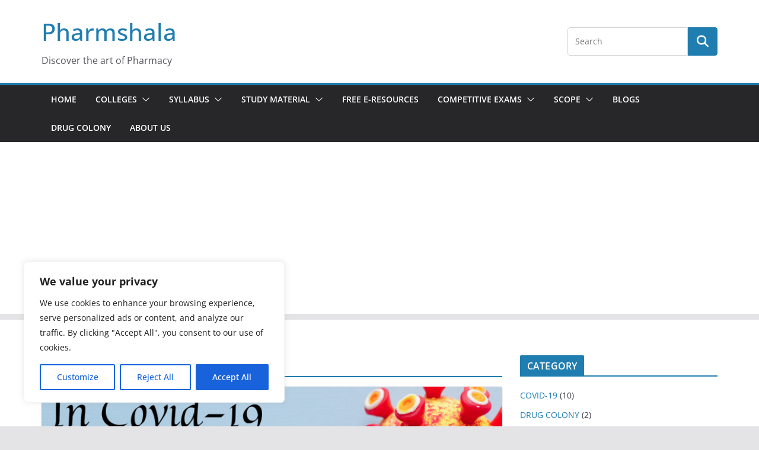

--- FILE ---
content_type: text/html; charset=utf-8
request_url: https://www.google.com/recaptcha/api2/aframe
body_size: 266
content:
<!DOCTYPE HTML><html><head><meta http-equiv="content-type" content="text/html; charset=UTF-8"></head><body><script nonce="lHgPyDaQ5RKszmOltrH-5g">/** Anti-fraud and anti-abuse applications only. See google.com/recaptcha */ try{var clients={'sodar':'https://pagead2.googlesyndication.com/pagead/sodar?'};window.addEventListener("message",function(a){try{if(a.source===window.parent){var b=JSON.parse(a.data);var c=clients[b['id']];if(c){var d=document.createElement('img');d.src=c+b['params']+'&rc='+(localStorage.getItem("rc::a")?sessionStorage.getItem("rc::b"):"");window.document.body.appendChild(d);sessionStorage.setItem("rc::e",parseInt(sessionStorage.getItem("rc::e")||0)+1);localStorage.setItem("rc::h",'1769469550504');}}}catch(b){}});window.parent.postMessage("_grecaptcha_ready", "*");}catch(b){}</script></body></html>

--- FILE ---
content_type: application/javascript; charset=utf-8
request_url: https://fundingchoicesmessages.google.com/f/AGSKWxXmxCyG5aIc0178YsmCGeeUqcTvoNMIDmuff6t-dqznKoF16CbZML-n_Kd_gqpB3JXqxLzVcr_zUIOawe6yKdj4aBKIojOWaZINxBNmyMpl26V3GvqiFlbdqm7Qqu1nbHEf4cIB2SDcnkfjwYyTt6Sr7LGAlQv0fnwW9QOwmq9wdkXmkfc4gk0DN2lu/_/delivery/spc./adv/kelkoo__980x100.&view=ad&_adcode_
body_size: -1286
content:
window['63c21a4d-8e06-4ab9-a8dc-3de809c72bfb'] = true;